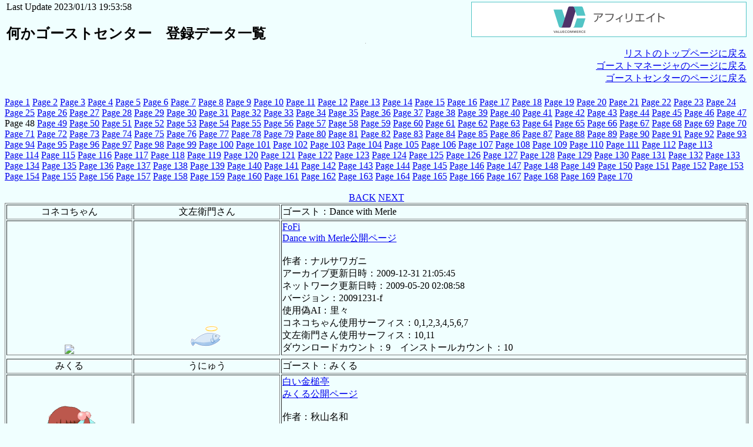

--- FILE ---
content_type: text/html
request_url: http://www.aqrs.jp/ngc/list/list48.html
body_size: 25099
content:
    <HTML>
    <HEAD>
    <META http-equiv="Content-Type" content="text/html; charset=EUC-JP">
    <TITLE>何かゴーストセンター　登録データ一覧</TITLE>
    </HEAD>
    <BODY>
    <BODY BGCOLOR="#F0FFFF" TOPMARGIN="0" >
    <TABLE WIDTH="100%"><TR><TD VALIGN="TOP">
Last Update 2023/01/13 19:53:58<BR>    <h2><NOBR>何かゴーストセンター<WBR>　登録データ一覧</NOBR></h2>
    </TD><TD>
    <div align=right>
    <SCRIPT language="JavaScript">
    <!--
            /* efStat from YugenKoubou (http://www.skipup.com/~fuka/) */
            buf = escape(parent.document.referrer);
            ref = "";
            for (i = 0; i < buf.length; i++) {
                    str = buf.charAt(i);
                    ref += (str == "+") ? "%2B" : str;
            }
            scr = screen.width+","+screen.height+","+screen.colorDepth;
    
            document.write('<IMG SRC="http://www.aqrs.jp/cgi-bin/fstat/fcount.cgi?LOG=list&DIGIT=6&FONT=fuksan&REF=',ref,'&SCR=',scr,'" width="1" height="1" border="0" alt="アクセス解析">');
    // -->
    </SCRIPT>
    <NOSCRIPT>
            <IMG src="http://www.aqrs.jp/cgi-bin/fstat/fcount.cgi?LOG=list&DIGIT=6&FONT=fuksan&REF=noscript&SCR=-" width="1" height="1" border="0" alt="アクセス解析">
    </NOSCRIPT>
    </DIV>
    </TD><TD ALIGN ="RIGHT" VALIGN="TOP">
    <IFRAME frameBorder="0" allowTransparency="true" height="60" width="468" marginHeight="0" scrolling="no" src="http://ad.jp.ap.valuecommerce.com/servlet/htmlbanner?sid=2088788&pid=870562603" MarginWidth="0"><script Language="javascript" Src="http://ad.jp.ap.valuecommerce.com/servlet/jsbanner?sid=2088788&pid=870562603"></script><noscript><a Href="http://ck.jp.ap.valuecommerce.com/servlet/referral?sid=2088788&pid=870562603" target="_blank" ><img Src="http://ad.jp.ap.valuecommerce.com/servlet/gifbanner?sid=2088788&pid=870562603" height="60" width="468" Border="0"></a></noscript></IFRAME>  
    <BR><BR>
    <A HREF="list.html">リストのトップページに戻る</A><BR>
    <A HREF="http://www.aqrs.jp/ngm/">ゴーストマネージャのページに戻る</A><BR>
    <A HREF="http://www.aqrs.jp/ngc/">ゴーストセンターのページに戻る</A>
    </TD></TR></TABLE>
    <BR>
    <NOBR>
<A HREF="list1.html">Page 1</A><WBR> <A HREF="list2.html">Page 2</A><WBR> <A HREF="list3.html">Page 3</A><WBR> <A HREF="list4.html">Page 4</A><WBR> <A HREF="list5.html">Page 5</A><WBR> <A HREF="list6.html">Page 6</A><WBR> <A HREF="list7.html">Page 7</A><WBR> <A HREF="list8.html">Page 8</A><WBR> <A HREF="list9.html">Page 9</A><WBR> <A HREF="list10.html">Page 10</A><WBR> <A HREF="list11.html">Page 11</A><WBR> <A HREF="list12.html">Page 12</A><WBR> <A HREF="list13.html">Page 13</A><WBR> <A HREF="list14.html">Page 14</A><WBR> <A HREF="list15.html">Page 15</A><WBR> <A HREF="list16.html">Page 16</A><WBR> <A HREF="list17.html">Page 17</A><WBR> <A HREF="list18.html">Page 18</A><WBR> <A HREF="list19.html">Page 19</A><WBR> <A HREF="list20.html">Page 20</A><WBR> <A HREF="list21.html">Page 21</A><WBR> <A HREF="list22.html">Page 22</A><WBR> <A HREF="list23.html">Page 23</A><WBR> <A HREF="list24.html">Page 24</A><WBR> <A HREF="list25.html">Page 25</A><WBR> <A HREF="list26.html">Page 26</A><WBR> <A HREF="list27.html">Page 27</A><WBR> <A HREF="list28.html">Page 28</A><WBR> <A HREF="list29.html">Page 29</A><WBR> <A HREF="list30.html">Page 30</A><WBR> <A HREF="list31.html">Page 31</A><WBR> <A HREF="list32.html">Page 32</A><WBR> <A HREF="list33.html">Page 33</A><WBR> <A HREF="list34.html">Page 34</A><WBR> <A HREF="list35.html">Page 35</A><WBR> <A HREF="list36.html">Page 36</A><WBR> <A HREF="list37.html">Page 37</A><WBR> <A HREF="list38.html">Page 38</A><WBR> <A HREF="list39.html">Page 39</A><WBR> <A HREF="list40.html">Page 40</A><WBR> <A HREF="list41.html">Page 41</A><WBR> <A HREF="list42.html">Page 42</A><WBR> <A HREF="list43.html">Page 43</A><WBR> <A HREF="list44.html">Page 44</A><WBR> <A HREF="list45.html">Page 45</A><WBR> <A HREF="list46.html">Page 46</A><WBR> <A HREF="list47.html">Page 47</A><WBR> Page 48</A><WBR> <A HREF="list49.html">Page 49</A><WBR> <A HREF="list50.html">Page 50</A><WBR> <A HREF="list51.html">Page 51</A><WBR> <A HREF="list52.html">Page 52</A><WBR> <A HREF="list53.html">Page 53</A><WBR> <A HREF="list54.html">Page 54</A><WBR> <A HREF="list55.html">Page 55</A><WBR> <A HREF="list56.html">Page 56</A><WBR> <A HREF="list57.html">Page 57</A><WBR> <A HREF="list58.html">Page 58</A><WBR> <A HREF="list59.html">Page 59</A><WBR> <A HREF="list60.html">Page 60</A><WBR> <A HREF="list61.html">Page 61</A><WBR> <A HREF="list62.html">Page 62</A><WBR> <A HREF="list63.html">Page 63</A><WBR> <A HREF="list64.html">Page 64</A><WBR> <A HREF="list65.html">Page 65</A><WBR> <A HREF="list66.html">Page 66</A><WBR> <A HREF="list67.html">Page 67</A><WBR> <A HREF="list68.html">Page 68</A><WBR> <A HREF="list69.html">Page 69</A><WBR> <A HREF="list70.html">Page 70</A><WBR> <A HREF="list71.html">Page 71</A><WBR> <A HREF="list72.html">Page 72</A><WBR> <A HREF="list73.html">Page 73</A><WBR> <A HREF="list74.html">Page 74</A><WBR> <A HREF="list75.html">Page 75</A><WBR> <A HREF="list76.html">Page 76</A><WBR> <A HREF="list77.html">Page 77</A><WBR> <A HREF="list78.html">Page 78</A><WBR> <A HREF="list79.html">Page 79</A><WBR> <A HREF="list80.html">Page 80</A><WBR> <A HREF="list81.html">Page 81</A><WBR> <A HREF="list82.html">Page 82</A><WBR> <A HREF="list83.html">Page 83</A><WBR> <A HREF="list84.html">Page 84</A><WBR> <A HREF="list85.html">Page 85</A><WBR> <A HREF="list86.html">Page 86</A><WBR> <A HREF="list87.html">Page 87</A><WBR> <A HREF="list88.html">Page 88</A><WBR> <A HREF="list89.html">Page 89</A><WBR> <A HREF="list90.html">Page 90</A><WBR> <A HREF="list91.html">Page 91</A><WBR> <A HREF="list92.html">Page 92</A><WBR> <A HREF="list93.html">Page 93</A><WBR> <A HREF="list94.html">Page 94</A><WBR> <A HREF="list95.html">Page 95</A><WBR> <A HREF="list96.html">Page 96</A><WBR> <A HREF="list97.html">Page 97</A><WBR> <A HREF="list98.html">Page 98</A><WBR> <A HREF="list99.html">Page 99</A><WBR> <A HREF="list100.html">Page 100</A><WBR> <A HREF="list101.html">Page 101</A><WBR> <A HREF="list102.html">Page 102</A><WBR> <A HREF="list103.html">Page 103</A><WBR> <A HREF="list104.html">Page 104</A><WBR> <A HREF="list105.html">Page 105</A><WBR> <A HREF="list106.html">Page 106</A><WBR> <A HREF="list107.html">Page 107</A><WBR> <A HREF="list108.html">Page 108</A><WBR> <A HREF="list109.html">Page 109</A><WBR> <A HREF="list110.html">Page 110</A><WBR> <A HREF="list111.html">Page 111</A><WBR> <A HREF="list112.html">Page 112</A><WBR> <A HREF="list113.html">Page 113</A><WBR> <A HREF="list114.html">Page 114</A><WBR> <A HREF="list115.html">Page 115</A><WBR> <A HREF="list116.html">Page 116</A><WBR> <A HREF="list117.html">Page 117</A><WBR> <A HREF="list118.html">Page 118</A><WBR> <A HREF="list119.html">Page 119</A><WBR> <A HREF="list120.html">Page 120</A><WBR> <A HREF="list121.html">Page 121</A><WBR> <A HREF="list122.html">Page 122</A><WBR> <A HREF="list123.html">Page 123</A><WBR> <A HREF="list124.html">Page 124</A><WBR> <A HREF="list125.html">Page 125</A><WBR> <A HREF="list126.html">Page 126</A><WBR> <A HREF="list127.html">Page 127</A><WBR> <A HREF="list128.html">Page 128</A><WBR> <A HREF="list129.html">Page 129</A><WBR> <A HREF="list130.html">Page 130</A><WBR> <A HREF="list131.html">Page 131</A><WBR> <A HREF="list132.html">Page 132</A><WBR> <A HREF="list133.html">Page 133</A><WBR> <A HREF="list134.html">Page 134</A><WBR> <A HREF="list135.html">Page 135</A><WBR> <A HREF="list136.html">Page 136</A><WBR> <A HREF="list137.html">Page 137</A><WBR> <A HREF="list138.html">Page 138</A><WBR> <A HREF="list139.html">Page 139</A><WBR> <A HREF="list140.html">Page 140</A><WBR> <A HREF="list141.html">Page 141</A><WBR> <A HREF="list142.html">Page 142</A><WBR> <A HREF="list143.html">Page 143</A><WBR> <A HREF="list144.html">Page 144</A><WBR> <A HREF="list145.html">Page 145</A><WBR> <A HREF="list146.html">Page 146</A><WBR> <A HREF="list147.html">Page 147</A><WBR> <A HREF="list148.html">Page 148</A><WBR> <A HREF="list149.html">Page 149</A><WBR> <A HREF="list150.html">Page 150</A><WBR> <A HREF="list151.html">Page 151</A><WBR> <A HREF="list152.html">Page 152</A><WBR> <A HREF="list153.html">Page 153</A><WBR> <A HREF="list154.html">Page 154</A><WBR> <A HREF="list155.html">Page 155</A><WBR> <A HREF="list156.html">Page 156</A><WBR> <A HREF="list157.html">Page 157</A><WBR> <A HREF="list158.html">Page 158</A><WBR> <A HREF="list159.html">Page 159</A><WBR> <A HREF="list160.html">Page 160</A><WBR> <A HREF="list161.html">Page 161</A><WBR> <A HREF="list162.html">Page 162</A><WBR> <A HREF="list163.html">Page 163</A><WBR> <A HREF="list164.html">Page 164</A><WBR> <A HREF="list165.html">Page 165</A><WBR> <A HREF="list166.html">Page 166</A><WBR> <A HREF="list167.html">Page 167</A><WBR> <A HREF="list168.html">Page 168</A><WBR> <A HREF="list169.html">Page 169</A><WBR> <A HREF="list170.html">Page 170</A><WBR> </NOBR><BR><BR><div align=center><A HREF="list47.html">BACK</A> <A HREF="list49.html">NEXT</A></div><TABLE BORDER><TR><TD ALIGN="center" NOWRAP>コネコちゃん</TD><TD ALIGN="center" NOWRAP>文左衛門さん</TD><TD WIDTH="100%">ゴースト：Dance with Merle<TR><TD ALIGN="center" VALIGN="bottom"><IMG SRC="http://aqrs.cool.ne.jp/ngm/data/Sakura_1386.png"></TD><TD ALIGN="center" VALIGN="bottom"><IMG SRC="http://www.aqrs.jp/cgi-bin/ghostdb/data/Kero_1386.png"></TD><TD VALIGN="top"><A HREF="http://caelum.skr.jp/" TARGET="_blank">FoFi</A><BR><A HREF="http://caelum.skr.jp/ukgk/merle.html" TARGET="_blank">Dance with Merle公開ページ</A><BR><BR>作者：ナルサワガニ<BR>アーカイブ更新日時：2009-12-31 21:05:45<BR>ネットワーク更新日時：2009-05-20 02:08:58<BR>バージョン：20091231-f<BR>使用偽AI：里々<BR>コネコちゃん使用サーフィス：0,1,2,3,4,5,6,7<BR>文左衛門さん使用サーフィス：10,11<BR>ダウンロードカウント：9　インストールカウント：10</TD></TR><TR></TR><TR></TR><TR><TD ALIGN="center" NOWRAP>みくる</TD><TD ALIGN="center" NOWRAP>うにゅう</TD><TD WIDTH="100%">ゴースト：みくる<TR><TD ALIGN="center" VALIGN="bottom"><IMG SRC="http://www.aqrs.jp/cgi-bin/ghostdb/data/Sakura_1387.png"></TD><TD ALIGN="center" VALIGN="bottom"><IMG SRC="http://www.aqrs.jp/cgi-bin/ghostdb/data/Kero_1387.png"></TD><TD VALIGN="top"><A HREF="http://www5e.biglobe.ne.jp/~marilan/" TARGET="_blank">白い金槌亭</A><BR><A HREF="http://www5e.biglobe.ne.jp/~marilan/menu/ture/mikuru.htm" TARGET="_blank">みくる公開ページ</A><BR><BR>作者：秋山名和<BR>アーカイブ更新日時：2011-02-22 19:26:10<BR>ネットワーク更新日時：2012-06-19 18:11:40<BR>バージョン：2011.02.22<BR>使用偽AI：里々<BR>みくる使用サーフィス：0,1,2,3,4,5,6,7,8,25<BR>うにゅう使用サーフィス：10,19<BR>ダウンロードカウント：2　インストールカウント：5</TD></TR><TR></TR><TR></TR><TR><TD ALIGN="center" NOWRAP>びゅう</TD><TD ALIGN="center" NOWRAP>うにゅうモドキ</TD><TD WIDTH="100%">ゴースト：びゅう＆うにゅうモドキ<TR><TD ALIGN="center" VALIGN="bottom"><IMG SRC="http://aqrs.cool.ne.jp/ngm/data/Sakura_1388.png"></TD><TD ALIGN="center" VALIGN="bottom"><IMG SRC="http://www.aqrs.jp/cgi-bin/ghostdb/data/Kero_1388.png"></TD><TD VALIGN="top"><A HREF="http://ms.shillest.net/" TARGET="_blank">整備班</A><BR><A HREF="http://ms.shillest.net/s_v.xhtml" TARGET="_blank">びゅう＆うにゅうモドキ公開ページ</A><BR><BR>作者：整備班/T-J<BR>アーカイブ更新日時：2011-02-19 05:21:59<BR>ネットワーク更新日時：2008-05-11 16:46:35<BR>びゅう使用サーフィス：0,1,2,3,4,5,6,7,8,20,25<BR>うにゅうモドキ使用サーフィス：10,11<BR>ダウンロードカウント：4　インストールカウント：8</TD></TR><TR></TR><TR></TR><TR><TD ALIGN="center" NOWRAP>雪未</TD><TD ALIGN="center" NOWRAP>雪崩</TD><TD WIDTH="100%">シェル：雪未 - ご主人様のわいしゃつ。<TR><TD ALIGN="center" VALIGN="bottom"><IMG SRC="http://aqrs.cool.ne.jp/ngm/data/Sakura_1389.png"></TD><TD ALIGN="center" VALIGN="bottom"><IMG SRC="http://www.aqrs.jp/cgi-bin/ghostdb/data/Kero_1389.png"></TD><TD VALIGN="top"><A HREF="http://bangdoll.sakura.ne.jp/" TARGET="_blank">Das Bruchstuck eines Traums.　～　ユメノカケラ　～</A><BR><A HREF="http://bangdoll.sakura.ne.jp/ghost/index.html" TARGET="_blank">雪未 - ご主人様のわいしゃつ。公開ページ</A><BR><BR>作者：歌麿/懸巣<BR>アーカイブ更新日時：2010-12-05 22:51:48<BR>雪未使用サーフィス：0,1,2,3,4,5,6,7,8<BR>雪崩使用サーフィス：10,11<BR>ダウンロードカウント：2　インストールカウント：1</TD></TR><TR></TR><TR></TR><TR><TD ALIGN="center" NOWRAP>青春にしき</TD><TD ALIGN="center" NOWRAP>なんか</TD><TD WIDTH="100%">ゴースト：にしき学園高等部<TR><TD ALIGN="center" VALIGN="bottom"><IMG SRC="http://aqrs.cool.ne.jp/ngm/data/Sakura_1390.png"></TD><TD ALIGN="center" VALIGN="bottom"><IMG SRC="http://www.aqrs.jp/cgi-bin/ghostdb/data/Kero_1390.png"></TD><TD VALIGN="top"><A HREF="http://www.r-ma.bias.ne.jp/~hato/" TARGET="_blank">ちぃちぃももんがぁ</A><BR><A HREF="http://www.r-ma.bias.ne.jp/~hato/" TARGET="_blank">にしき学園高等部公開ページ</A><BR><BR>作者：はとむぎ/双見酔/菅田直己<BR>アーカイブ更新日時：2005-06-29 02:45:52<BR>バージョン：041227<BR>使用偽AI：里々<BR>青春にしき使用サーフィス：0,2,3,4,5,6,7<BR>なんか使用サーフィス：10,11<BR>ダウンロードカウント：1　インストールカウント：0</TD></TR><TR></TR><TR></TR><TR><TD ALIGN="center" NOWRAP>SERION</TD><TD ALIGN="center" NOWRAP>12号</TD><TD WIDTH="100%">シェル：SERION - LONG<TR><TD ALIGN="center" VALIGN="bottom"><IMG SRC="http://aqrs.cool.ne.jp/ngm/data/Sakura_1391.png"></TD><TD ALIGN="center" VALIGN="bottom"><IMG SRC="http://www.aqrs.jp/cgi-bin/ghostdb/data/Kero_1391.png"></TD><TD VALIGN="top"><A HREF="http://www24.big.or.jp/~tir/" TARGET="_blank">かわいいさかなやさん</A><BR><A HREF="http://www24.big.or.jp/~tir/SERION/" TARGET="_blank">SERION - LONG公開ページ</A><BR><BR>作者：吉野桜<BR>アーカイブ更新日時：2004-07-24 03:01:42<BR>バージョン：テスト版<BR>SERION使用サーフィス：0,1,2,3,4,5,6,7,20<BR>12号使用サーフィス：10<BR>ダウンロードカウント：0　インストールカウント：0</TD></TR><TR></TR><TR></TR><TR><TD ALIGN="center" NOWRAP>モノリス</TD><TD ALIGN="center" NOWRAP>バットキャット</TD><TD WIDTH="100%">ゴースト：モノ＆悪ネコ<TR><TD ALIGN="center" VALIGN="bottom"><IMG SRC="http://aqrs.cool.ne.jp/ngm/data/Sakura_1392.png"></TD><TD ALIGN="center" VALIGN="bottom"><IMG SRC="http://www.aqrs.jp/cgi-bin/ghostdb/data/Kero_1392.png"></TD><TD VALIGN="top"><A HREF="http://ohama-jp.net/hagruma" TARGET="_blank">hagruma</A><BR><A HREF="http://ohama-jp.net/hagruma/ukagaka.htm" TARGET="_blank">モノ＆悪ネコ公開ページ</A><BR><BR>作者：三択留守<BR>アーカイブ更新日時：2004-07-20 00:57:13<BR>バージョン：04/07/20<BR>モノリス使用サーフィス：0,1,2,3,4,5,6,7,8<BR>バットキャット使用サーフィス：10,11<BR>ダウンロードカウント：2　インストールカウント：2</TD></TR><TR></TR><TR></TR><TR><TD ALIGN="center" NOWRAP>ティトテイル</TD><TD ALIGN="center" NOWRAP>マレボルギア</TD><TD WIDTH="100%">ゴースト：ティ＆マル<TR><TD ALIGN="center" VALIGN="bottom"><IMG SRC="http://aqrs.cool.ne.jp/ngm/data/Sakura_1393.png"></TD><TD ALIGN="center" VALIGN="bottom"><IMG SRC="http://www.aqrs.jp/cgi-bin/ghostdb/data/Kero_1393.png"></TD><TD VALIGN="top"><A HREF="http://kuromitu.h.fc2.com/index.html" TARGET="_blank">くろみつ堂</A><BR><A HREF="http://kuromitu.h.fc2.com/uka/ty.htm" TARGET="_blank">ティ＆マル公開ページ</A><BR><BR>作者：シルエットさくら<BR>アーカイブ更新日時：2004-07-19 16:46:45<BR>バージョン：ver1.03<BR>使用偽AI：里々<BR>ティトテイル使用サーフィス：0,1,3,4<BR>マレボルギア使用サーフィス：10,11<BR>ダウンロードカウント：0　インストールカウント：1</TD></TR><TR></TR><TR></TR><TR><TD ALIGN="center" NOWRAP>瓜生</TD><TD ALIGN="center" NOWRAP>死音</TD><TD WIDTH="100%">ゴースト：IF-死音<TR><TD ALIGN="center" VALIGN="bottom"><IMG SRC="http://aqrs.cool.ne.jp/ngm/data/Sakura_1394.png"></TD><TD ALIGN="center" VALIGN="bottom"><IMG SRC="http://www.aqrs.jp/cgi-bin/ghostdb/data/Kero_1394.png"></TD><TD VALIGN="top"><A HREF="http://444.ifdef.jp/" TARGET="_blank">Type-Hoon</A><BR><A HREF="http://444.ifdef.jp/" TARGET="_blank">IF-死音公開ページ</A><BR><BR>作者：草葉　犬死朗/一哉那順<BR>アーカイブ更新日時：2005-11-29 16:32:25<BR>ネットワーク更新日時：2005-11-29 17:07:29<BR>バージョン：05/11/29<BR>使用偽AI：美坂<BR>瓜生使用サーフィス：0,1,2,3,4,6,8,20<BR>死音使用サーフィス：10,11,19<BR>ダウンロードカウント：1　インストールカウント：3</TD></TR><TR></TR><TR></TR><TR><TD ALIGN="center" NOWRAP>紀里</TD><TD ALIGN="center" NOWRAP>うにゅう</TD><TD WIDTH="100%">シェル：紀里と偽うにゅう<TR><TD ALIGN="center" VALIGN="bottom"><IMG SRC="http://aqrs.cool.ne.jp/ngm/data/Sakura_1395.png"></TD><TD ALIGN="center" VALIGN="bottom"><IMG SRC="http://www.aqrs.jp/cgi-bin/ghostdb/data/Kero_1395.png"></TD><TD VALIGN="top"><A HREF="http://hornet-70.hp.infoseek.co.jp/" TARGET="_blank">みみかきふらい</A><BR><A HREF="http://hornet-70.hp.infoseek.co.jp/ukagaka.htm" TARGET="_blank">紀里と偽うにゅう公開ページ</A><BR><BR>作者：七月なつき/一哉那順<BR>アーカイブ更新日時：2004-10-12 14:51:44<BR>バージョン：0.50α<BR>紀里使用サーフィス：0,1,2,3,4,5,6,7,8<BR>うにゅう使用サーフィス：10<BR>ダウンロードカウント：1　インストールカウント：0</TD></TR><TR></TR><TR></TR><TR><TD ALIGN="center" NOWRAP>栄子</TD><TD ALIGN="center" NOWRAP>もにゅう</TD><TD WIDTH="100%">ゴースト：鉄の夢<TR><TD ALIGN="center" VALIGN="bottom"><IMG SRC="http://aqrs.cool.ne.jp/ngm/data/Sakura_1396.png"></TD><TD ALIGN="center" VALIGN="bottom"><IMG SRC="http://www.aqrs.jp/cgi-bin/ghostdb/data/Kero_1396.png"></TD><TD VALIGN="top"><A HREF="http://nonamefactory.vs.land.to/" TARGET="_blank">無名工廠</A><BR><A HREF="http://nonamefactory.vs.land.to/ghost_iron.html" TARGET="_blank">鉄の夢公開ページ</A><BR><BR>作者：畝傍/一哉那順<BR>アーカイブ更新日時：2011-06-10 02:30:10<BR>ネットワーク更新日時：2010-09-23 23:33:21<BR>バージョン：2010-10-24<BR>使用偽AI：里々<BR>栄子使用サーフィス：0,1,2,3,4,5,6,7,8<BR>もにゅう使用サーフィス：10,11<BR>ダウンロードカウント：5　インストールカウント：12</TD></TR><TR></TR><TR></TR><TR><TD ALIGN="center" NOWRAP>ヒュール</TD><TD ALIGN="center" NOWRAP>杖</TD><TD WIDTH="100%">ゴースト：ヒュールフリス<TR><TD ALIGN="center" VALIGN="bottom"><IMG SRC="http://aqrs.cool.ne.jp/ngm/data/Sakura_1397.png"></TD><TD ALIGN="center" VALIGN="bottom"><IMG SRC="http://www.aqrs.jp/cgi-bin/ghostdb/data/Kero_1397.png"></TD><TD VALIGN="top"><A HREF="http://lre.s165.xrea.com/uka/" TARGET="_blank">uka/</A><BR><A HREF="http://lre.s165.xrea.com/uka/dlhf.html" TARGET="_blank">ヒュールフリス公開ページ</A><BR><BR>作者：ＬＲ<BR>アーカイブ更新日時：2007-03-10 11:02:44<BR>ネットワーク更新日時：2007-05-19 16:32:30<BR>バージョン：2007 03/10<BR>使用偽AI：里々<BR>ヒュール使用サーフィス：0,1,2,3,4,5,6,7,8,20<BR>杖使用サーフィス：10,11<BR>ダウンロードカウント：0　インストールカウント：0</TD></TR><TR></TR><TR></TR><TR><TD ALIGN="center" NOWRAP>あやくもたん</TD><TD ALIGN="center" NOWRAP>NOTFOUND</TD><TD WIDTH="100%">ゴースト：不思議の国のあやくもたん<TR><TD ALIGN="center" VALIGN="bottom"><IMG SRC="http://aqrs.cool.ne.jp/ngm/data/Sakura_1398.png"></TD><TD ALIGN="center" VALIGN="bottom"><IMG SRC="http://www.aqrs.jp/cgi-bin/ghostdb/data/Kero_1398.png"></TD><TD VALIGN="top"><A HREF="http://www3.to/nft/kumo/#" TARGET="_blank">不思議の国のあやくもたん</A><BR><A HREF="http://www3.to/nft/kumo/dl.html#" TARGET="_blank">不思議の国のあやくもたん公開ページ</A><BR><BR>作者：沼月ヒカル/白兎一哉<BR>アーカイブ更新日時：2005-06-19 03:03:23<BR>ネットワーク更新日時：2005-06-19 02:58:49<BR>バージョン：Swansong Edition (2005.6.19)<BR>使用偽AI：結奈<BR>あやくもたん使用サーフィス：0,1,2,3,4,5,6,7,8,20,25<BR>NOTFOUND使用サーフィス：10<BR>ダウンロードカウント：0　インストールカウント：3</TD></TR><TR></TR><TR></TR><TR><TD ALIGN="center" NOWRAP>ネコミミモノリス</TD><TD ALIGN="center" NOWRAP>うにゅう</TD><TD WIDTH="100%">シェル：モノリス - ネコミミモノリス<TR><TD ALIGN="center" VALIGN="bottom"><IMG SRC="http://aqrs.cool.ne.jp/ngm/data/Sakura_1399.png"></TD><TD ALIGN="center" VALIGN="bottom"><IMG SRC="http://www.aqrs.jp/cgi-bin/ghostdb/data/Kero_1399.png"></TD><TD VALIGN="top"><A HREF="http://ohama-jp.net/hagruma" TARGET="_blank">hagruma</A><BR><A HREF="http://ohama-jp.net/hagruma/ukagaka.htm" TARGET="_blank">モノリス - ネコミミモノリス公開ページ</A><BR><BR>作者：三択留守<BR>アーカイブ更新日時：2004-07-21 00:03:36<BR>バージョン：2004/07/20<BR>ネコミミモノリス使用サーフィス：0,1,2,3,4,5,6,7,8<BR>うにゅう使用サーフィス：10,11<BR>ダウンロードカウント：2　インストールカウント：1</TD></TR><TR></TR><TR></TR><TR><TD ALIGN="center" NOWRAP>Yuel</TD><TD ALIGN="center" NOWRAP>Yell</TD><TD WIDTH="100%">ゴースト：Yuel with Yell<TR><TD ALIGN="center" VALIGN="bottom"><IMG SRC="http://aqrs.cool.ne.jp/ngm/data/Sakura_1400.png"></TD><TD ALIGN="center" VALIGN="bottom"><IMG SRC="http://www.aqrs.jp/cgi-bin/ghostdb/data/Kero_1400.png"></TD><TD VALIGN="top"><A HREF="http://yuelstudio.org/" TARGET="_blank">YuelStudio.org</A><BR><A HREF="http://yuelstudio.org/ghost/" TARGET="_blank">Yuel with Yell公開ページ</A><BR><BR>作者：Yuel Y./双見酔<BR>アーカイブ更新日時：2004-08-01 22:24:01<BR>バージョン：Ver. 0.92<BR>使用偽AI：文<BR>Yuel使用サーフィス：0,1,2,3,4,5,6,8<BR>Yell使用サーフィス：10,11<BR>ダウンロードカウント：2　インストールカウント：1</TD></TR><TR></TR><TR></TR><TR><TD ALIGN="center" NOWRAP>たすく</TD><TD ALIGN="center" NOWRAP>なし</TD><TD WIDTH="100%">ゴースト：萌えたすくさん<TR><TD ALIGN="center" VALIGN="bottom"><IMG SRC="http://aqrs.cool.ne.jp/ngm/data/Sakura_1401.png"></TD><TD ALIGN="center" VALIGN="bottom"><IMG SRC="http://www.aqrs.jp/cgi-bin/ghostdb/data/Kero_1401.png"></TD><TD VALIGN="top"><A HREF="http://www.nohohon.biz/" TARGET="_blank">月のうらがわ</A><BR><A HREF="http://www.nohohon.biz/moon/momo.html" TARGET="_blank">萌えたすくさん公開ページ</A><BR><BR>作者：くーぷらん/みゃあ公<BR>アーカイブ更新日時：2005-08-20 14:55:34<BR>ネットワーク更新日時：2005-08-24 04:40:26<BR>バージョン：2005/08/20<BR>たすく使用サーフィス：0,4,5<BR>なし使用サーフィス：10<BR>ダウンロードカウント：0　インストールカウント：2</TD></TR><TR></TR><TR></TR><TR><TD ALIGN="center" NOWRAP>綾</TD><TD ALIGN="center" NOWRAP>千台</TD><TD WIDTH="100%">ゴースト：量産型イクサイス：綾<TR><TD ALIGN="center" VALIGN="bottom"><IMG SRC="http://aqrs.cool.ne.jp/ngm/data/Sakura_1402.png"></TD><TD ALIGN="center" VALIGN="bottom"><IMG SRC="http://www.aqrs.jp/cgi-bin/ghostdb/data/Kero_1402.png"></TD><TD VALIGN="top"><A HREF="http://pleiady.hp.infoseek.co.jp/" TARGET="_blank">Mond</A><BR><A HREF="http://pleiady.hp.infoseek.co.jp/ukagaka.html" TARGET="_blank">量産型イクサイス：綾公開ページ</A><BR><BR>作者：夜ノ森昴/くーげるしゅれいばー<BR>アーカイブ更新日時：2005-04-11 16:58:18<BR>ネットワーク更新日時：2005-01-01 12:18:00<BR>バージョン：(2004/8/2)<BR>使用偽AI：里々<BR>綾使用サーフィス：0,1,2,3,4,5,6,7,8<BR>千台使用サーフィス：10,11<BR>ダウンロードカウント：3　インストールカウント：5</TD></TR><TR></TR><TR></TR><TR><TD ALIGN="center" NOWRAP>誰か</TD><TD ALIGN="center" NOWRAP>なにか</TD><TD WIDTH="100%">ゴースト：誰かとなにかPro<TR><TD ALIGN="center" VALIGN="bottom"><IMG SRC="http://aqrs.cool.ne.jp/ngm/data/Sakura_1403.png"></TD><TD ALIGN="center" VALIGN="bottom"><IMG SRC="http://www.aqrs.jp/cgi-bin/ghostdb/data/Kero_1403.png"></TD><TD VALIGN="top"><A HREF="http://www.geocities.jp/tsugumasa327/ukagaka/" TARGET="_blank">伺か</A><BR><A HREF="http://www.geocities.jp/tsugumasa327/ukagaka/tsugu.html" TARGET="_blank">誰かとなにかPro公開ページ</A><BR><BR>作者：来田<BR>アーカイブ更新日時：2004-08-26 15:34:50<BR>バージョン：2004/08/26<BR>使用偽AI：里々<BR>誰か使用サーフィス：0,1,2,3,4,5,7,8<BR>なにか使用サーフィス：10<BR>ダウンロードカウント：0　インストールカウント：0</TD></TR><TR></TR><TR></TR><TR><TD ALIGN="center" NOWRAP>SERION</TD><TD ALIGN="center" NOWRAP>12号</TD><TD WIDTH="100%">シェル：SERION - white<TR><TD ALIGN="center" VALIGN="bottom"><IMG SRC="http://aqrs.cool.ne.jp/ngm/data/Sakura_1404.png"></TD><TD ALIGN="center" VALIGN="bottom"><IMG SRC="http://www.aqrs.jp/cgi-bin/ghostdb/data/Kero_1404.png"></TD><TD VALIGN="top"><A HREF="http://www24.big.or.jp/~tir/" TARGET="_blank">かわいいさかなやさん</A><BR><A HREF="http://www24.big.or.jp/~tir/SERION/" TARGET="_blank">SERION - white公開ページ</A><BR><BR>作者：吉野桜<BR>アーカイブ更新日時：2004-07-31 20:04:54<BR>SERION使用サーフィス：0,1,2,3,4,5,6,7,8,20<BR>12号使用サーフィス：10<BR>ダウンロードカウント：0　インストールカウント：0</TD></TR><TR></TR><TR></TR><TR><TD ALIGN="center" NOWRAP>くるみ</TD><TD ALIGN="center" NOWRAP>ブラジャー</TD><TD WIDTH="100%">ゴースト：くるみ＆ブラ<TR><TD ALIGN="center" VALIGN="bottom"><IMG SRC="http://aqrs.cool.ne.jp/ngm/data/Sakura_1405.png"></TD><TD ALIGN="center" VALIGN="bottom"><IMG SRC="http://www.aqrs.jp/cgi-bin/ghostdb/data/Kero_1405.png"></TD><TD VALIGN="top"><A HREF="http://www.aa.alpha-net.ne.jp/michaux/" TARGET="_blank">Maki Michaux's Web Site</A><BR><A HREF="http://www.aa.alpha-net.ne.jp/michaux/optimist/kurumi/index.html" TARGET="_blank">くるみ＆ブラ公開ページ</A><BR><BR>作者：くーぷらん/美翔 真紀<BR>アーカイブ更新日時：2003-07-30 01:54:50<BR>バージョン：β版<BR>使用偽AI：文<BR>くるみ使用サーフィス：0,5<BR>ブラジャー使用サーフィス：10<BR>ダウンロードカウント：9　インストールカウント：6</TD></TR><TR></TR><TR></TR></TABLE><div align=center><A HREF="list47.html">BACK</A> <A HREF="list49.html">NEXT</A></div>    </BODY>
    </HTML>


--- FILE ---
content_type: text/html; charset=UTF-8
request_url: http://ad.jp.ap.valuecommerce.com/servlet/htmlbanner?sid=2088788&pid=870562603
body_size: 287
content:
<HTML><A TARGET='_top' HREF='//ck.jp.ap.valuecommerce.com/servlet/referral?va=2001622&sid=2088788&pid=870562603&vcid=bkvv7-XOfC4OD68BlPZEf3TkO-K7lBHfB2-g7Vg4asnEbsamOqcaqA&vcpub=0.776901' rel="nofollow"><IMG BORDER=0 SRC='//i.imgvc.com/vc/images/00/1e/8a/d6.gif'></A></HTML>